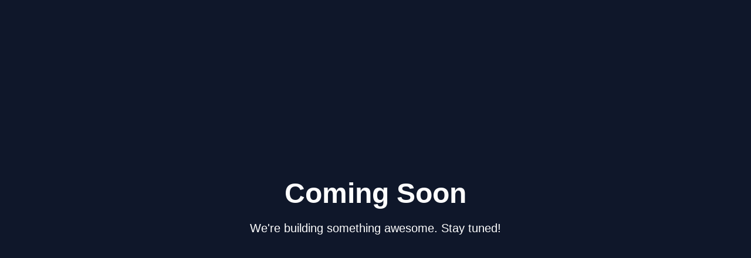

--- FILE ---
content_type: text/html
request_url: http://whois.webrankstats.com/
body_size: 567
content:
<!DOCTYPE html>
<html lang="en">
<head>
  <meta charset="UTF-8" />
  <meta name="viewport" content="width=device-width, initial-scale=1" />
  <title>Coming Soon</title>
  <link href="https://cdn.jsdelivr.net/npm/bootstrap@5.3.0/dist/css/bootstrap.min.css" rel="stylesheet" />
  <style>
    body {
      background-color: #0f172a;
      color: #ffffff;
      font-family: 'Segoe UI', sans-serif;
      display: flex;
      align-items: center;
      justify-content: center;
      height: 100vh;
      padding: 2rem;
    }
    .coming-soon-container {
      text-align: center;
      animation: fadeInUp 1.2s ease-out both;
    }

    @keyframes fadeInUp {
      0% {
        opacity: 0;
        transform: translateY(40px);
      }
      100% {
        opacity: 1;
        transform: translateY(0);
      }
    }
  </style>
</head>
<body>
  <div class="coming-soon-container">
    <h1 class="display-5 fw-bold mb-3">Coming Soon</h1>
    <p class="lead">We're building something awesome. Stay tuned!</p>
  </div>
</body>
</html>

